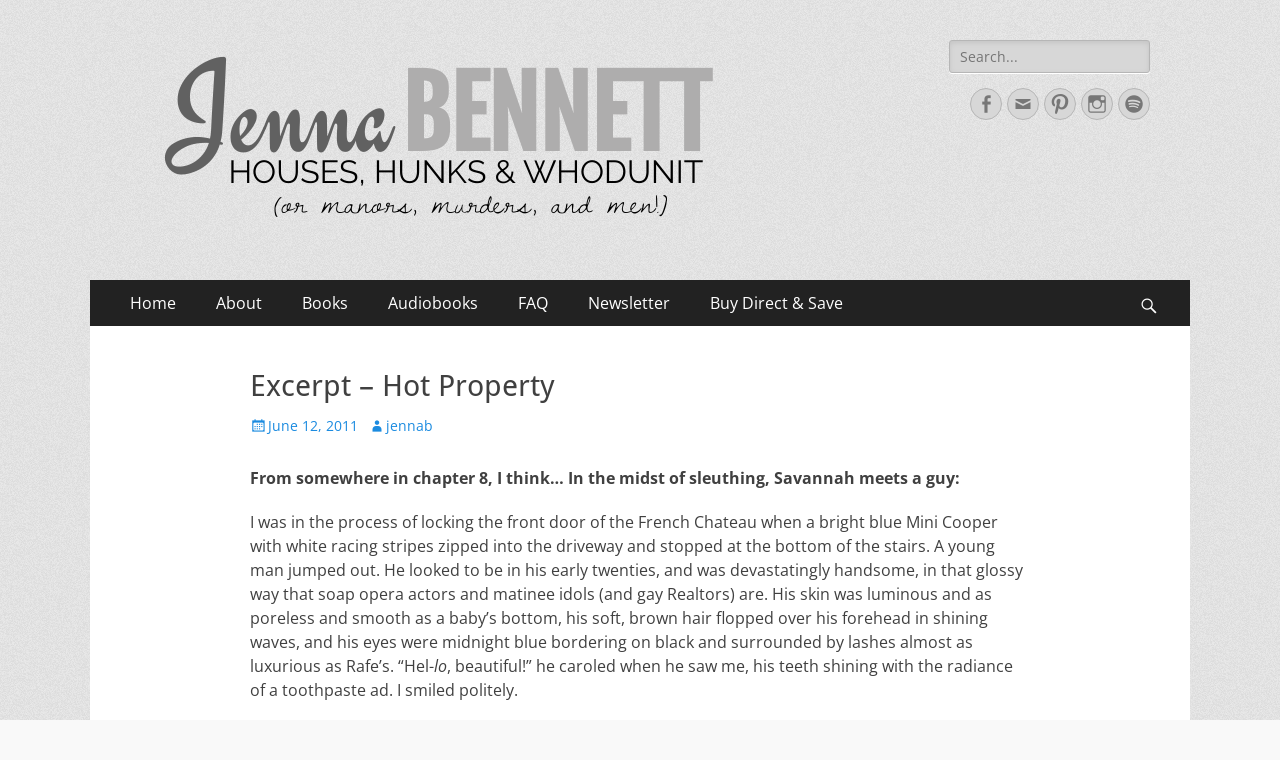

--- FILE ---
content_type: text/html; charset=UTF-8
request_url: http://jennabennett.com/excerpt-hot-property/
body_size: 11728
content:
        <!DOCTYPE html>
        <html lang="en-US">
        
<head>
		<meta charset="UTF-8">
		<meta name="viewport" content="width=device-width, initial-scale=1, minimum-scale=1">
		<link rel="profile" href="http://gmpg.org/xfn/11">
		<title>Excerpt &#8211; Hot Property &#8211; New York Times bestselling author Jenna Bennett</title>
<meta name='robots' content='max-image-preview:large' />
<link rel='dns-prefetch' href='//s.w.org' />
<link rel="alternate" type="application/rss+xml" title="New York Times bestselling author Jenna Bennett &raquo; Feed" href="http://jennabennett.com/feed/" />
<link rel="alternate" type="application/rss+xml" title="New York Times bestselling author Jenna Bennett &raquo; Comments Feed" href="http://jennabennett.com/comments/feed/" />
<script type="text/javascript">
window._wpemojiSettings = {"baseUrl":"https:\/\/s.w.org\/images\/core\/emoji\/14.0.0\/72x72\/","ext":".png","svgUrl":"https:\/\/s.w.org\/images\/core\/emoji\/14.0.0\/svg\/","svgExt":".svg","source":{"concatemoji":"http:\/\/jennabennett.com\/wp-includes\/js\/wp-emoji-release.min.js?ver=6.0.11"}};
/*! This file is auto-generated */
!function(e,a,t){var n,r,o,i=a.createElement("canvas"),p=i.getContext&&i.getContext("2d");function s(e,t){var a=String.fromCharCode,e=(p.clearRect(0,0,i.width,i.height),p.fillText(a.apply(this,e),0,0),i.toDataURL());return p.clearRect(0,0,i.width,i.height),p.fillText(a.apply(this,t),0,0),e===i.toDataURL()}function c(e){var t=a.createElement("script");t.src=e,t.defer=t.type="text/javascript",a.getElementsByTagName("head")[0].appendChild(t)}for(o=Array("flag","emoji"),t.supports={everything:!0,everythingExceptFlag:!0},r=0;r<o.length;r++)t.supports[o[r]]=function(e){if(!p||!p.fillText)return!1;switch(p.textBaseline="top",p.font="600 32px Arial",e){case"flag":return s([127987,65039,8205,9895,65039],[127987,65039,8203,9895,65039])?!1:!s([55356,56826,55356,56819],[55356,56826,8203,55356,56819])&&!s([55356,57332,56128,56423,56128,56418,56128,56421,56128,56430,56128,56423,56128,56447],[55356,57332,8203,56128,56423,8203,56128,56418,8203,56128,56421,8203,56128,56430,8203,56128,56423,8203,56128,56447]);case"emoji":return!s([129777,127995,8205,129778,127999],[129777,127995,8203,129778,127999])}return!1}(o[r]),t.supports.everything=t.supports.everything&&t.supports[o[r]],"flag"!==o[r]&&(t.supports.everythingExceptFlag=t.supports.everythingExceptFlag&&t.supports[o[r]]);t.supports.everythingExceptFlag=t.supports.everythingExceptFlag&&!t.supports.flag,t.DOMReady=!1,t.readyCallback=function(){t.DOMReady=!0},t.supports.everything||(n=function(){t.readyCallback()},a.addEventListener?(a.addEventListener("DOMContentLoaded",n,!1),e.addEventListener("load",n,!1)):(e.attachEvent("onload",n),a.attachEvent("onreadystatechange",function(){"complete"===a.readyState&&t.readyCallback()})),(e=t.source||{}).concatemoji?c(e.concatemoji):e.wpemoji&&e.twemoji&&(c(e.twemoji),c(e.wpemoji)))}(window,document,window._wpemojiSettings);
</script>
<style type="text/css">
img.wp-smiley,
img.emoji {
	display: inline !important;
	border: none !important;
	box-shadow: none !important;
	height: 1em !important;
	width: 1em !important;
	margin: 0 0.07em !important;
	vertical-align: -0.1em !important;
	background: none !important;
	padding: 0 !important;
}
</style>
	<link rel='stylesheet' id='wp-block-library-css'  href='http://jennabennett.com/wp-includes/css/dist/block-library/style.min.css?ver=6.0.11' type='text/css' media='all' />
<style id='wp-block-library-theme-inline-css' type='text/css'>
.wp-block-audio figcaption{color:#555;font-size:13px;text-align:center}.is-dark-theme .wp-block-audio figcaption{color:hsla(0,0%,100%,.65)}.wp-block-code{border:1px solid #ccc;border-radius:4px;font-family:Menlo,Consolas,monaco,monospace;padding:.8em 1em}.wp-block-embed figcaption{color:#555;font-size:13px;text-align:center}.is-dark-theme .wp-block-embed figcaption{color:hsla(0,0%,100%,.65)}.blocks-gallery-caption{color:#555;font-size:13px;text-align:center}.is-dark-theme .blocks-gallery-caption{color:hsla(0,0%,100%,.65)}.wp-block-image figcaption{color:#555;font-size:13px;text-align:center}.is-dark-theme .wp-block-image figcaption{color:hsla(0,0%,100%,.65)}.wp-block-pullquote{border-top:4px solid;border-bottom:4px solid;margin-bottom:1.75em;color:currentColor}.wp-block-pullquote__citation,.wp-block-pullquote cite,.wp-block-pullquote footer{color:currentColor;text-transform:uppercase;font-size:.8125em;font-style:normal}.wp-block-quote{border-left:.25em solid;margin:0 0 1.75em;padding-left:1em}.wp-block-quote cite,.wp-block-quote footer{color:currentColor;font-size:.8125em;position:relative;font-style:normal}.wp-block-quote.has-text-align-right{border-left:none;border-right:.25em solid;padding-left:0;padding-right:1em}.wp-block-quote.has-text-align-center{border:none;padding-left:0}.wp-block-quote.is-large,.wp-block-quote.is-style-large,.wp-block-quote.is-style-plain{border:none}.wp-block-search .wp-block-search__label{font-weight:700}:where(.wp-block-group.has-background){padding:1.25em 2.375em}.wp-block-separator.has-css-opacity{opacity:.4}.wp-block-separator{border:none;border-bottom:2px solid;margin-left:auto;margin-right:auto}.wp-block-separator.has-alpha-channel-opacity{opacity:1}.wp-block-separator:not(.is-style-wide):not(.is-style-dots){width:100px}.wp-block-separator.has-background:not(.is-style-dots){border-bottom:none;height:1px}.wp-block-separator.has-background:not(.is-style-wide):not(.is-style-dots){height:2px}.wp-block-table thead{border-bottom:3px solid}.wp-block-table tfoot{border-top:3px solid}.wp-block-table td,.wp-block-table th{padding:.5em;border:1px solid;word-break:normal}.wp-block-table figcaption{color:#555;font-size:13px;text-align:center}.is-dark-theme .wp-block-table figcaption{color:hsla(0,0%,100%,.65)}.wp-block-video figcaption{color:#555;font-size:13px;text-align:center}.is-dark-theme .wp-block-video figcaption{color:hsla(0,0%,100%,.65)}.wp-block-template-part.has-background{padding:1.25em 2.375em;margin-top:0;margin-bottom:0}
</style>
<style id='global-styles-inline-css' type='text/css'>
body{--wp--preset--color--black: #000000;--wp--preset--color--cyan-bluish-gray: #abb8c3;--wp--preset--color--white: #ffffff;--wp--preset--color--pale-pink: #f78da7;--wp--preset--color--vivid-red: #cf2e2e;--wp--preset--color--luminous-vivid-orange: #ff6900;--wp--preset--color--luminous-vivid-amber: #fcb900;--wp--preset--color--light-green-cyan: #7bdcb5;--wp--preset--color--vivid-green-cyan: #00d084;--wp--preset--color--pale-cyan-blue: #8ed1fc;--wp--preset--color--vivid-cyan-blue: #0693e3;--wp--preset--color--vivid-purple: #9b51e0;--wp--preset--color--dark-gray: #404040;--wp--preset--color--gray: #eeeeee;--wp--preset--color--light-gray: #f9f9f9;--wp--preset--color--yellow: #e5ae4a;--wp--preset--color--blue: #1b8be0;--wp--preset--color--tahiti-gold: #e4741f;--wp--preset--gradient--vivid-cyan-blue-to-vivid-purple: linear-gradient(135deg,rgba(6,147,227,1) 0%,rgb(155,81,224) 100%);--wp--preset--gradient--light-green-cyan-to-vivid-green-cyan: linear-gradient(135deg,rgb(122,220,180) 0%,rgb(0,208,130) 100%);--wp--preset--gradient--luminous-vivid-amber-to-luminous-vivid-orange: linear-gradient(135deg,rgba(252,185,0,1) 0%,rgba(255,105,0,1) 100%);--wp--preset--gradient--luminous-vivid-orange-to-vivid-red: linear-gradient(135deg,rgba(255,105,0,1) 0%,rgb(207,46,46) 100%);--wp--preset--gradient--very-light-gray-to-cyan-bluish-gray: linear-gradient(135deg,rgb(238,238,238) 0%,rgb(169,184,195) 100%);--wp--preset--gradient--cool-to-warm-spectrum: linear-gradient(135deg,rgb(74,234,220) 0%,rgb(151,120,209) 20%,rgb(207,42,186) 40%,rgb(238,44,130) 60%,rgb(251,105,98) 80%,rgb(254,248,76) 100%);--wp--preset--gradient--blush-light-purple: linear-gradient(135deg,rgb(255,206,236) 0%,rgb(152,150,240) 100%);--wp--preset--gradient--blush-bordeaux: linear-gradient(135deg,rgb(254,205,165) 0%,rgb(254,45,45) 50%,rgb(107,0,62) 100%);--wp--preset--gradient--luminous-dusk: linear-gradient(135deg,rgb(255,203,112) 0%,rgb(199,81,192) 50%,rgb(65,88,208) 100%);--wp--preset--gradient--pale-ocean: linear-gradient(135deg,rgb(255,245,203) 0%,rgb(182,227,212) 50%,rgb(51,167,181) 100%);--wp--preset--gradient--electric-grass: linear-gradient(135deg,rgb(202,248,128) 0%,rgb(113,206,126) 100%);--wp--preset--gradient--midnight: linear-gradient(135deg,rgb(2,3,129) 0%,rgb(40,116,252) 100%);--wp--preset--duotone--dark-grayscale: url('#wp-duotone-dark-grayscale');--wp--preset--duotone--grayscale: url('#wp-duotone-grayscale');--wp--preset--duotone--purple-yellow: url('#wp-duotone-purple-yellow');--wp--preset--duotone--blue-red: url('#wp-duotone-blue-red');--wp--preset--duotone--midnight: url('#wp-duotone-midnight');--wp--preset--duotone--magenta-yellow: url('#wp-duotone-magenta-yellow');--wp--preset--duotone--purple-green: url('#wp-duotone-purple-green');--wp--preset--duotone--blue-orange: url('#wp-duotone-blue-orange');--wp--preset--font-size--small: 14px;--wp--preset--font-size--medium: 20px;--wp--preset--font-size--large: 26px;--wp--preset--font-size--x-large: 42px;--wp--preset--font-size--extra-small: 13px;--wp--preset--font-size--normal: 16px;--wp--preset--font-size--huge: 32px;}.has-black-color{color: var(--wp--preset--color--black) !important;}.has-cyan-bluish-gray-color{color: var(--wp--preset--color--cyan-bluish-gray) !important;}.has-white-color{color: var(--wp--preset--color--white) !important;}.has-pale-pink-color{color: var(--wp--preset--color--pale-pink) !important;}.has-vivid-red-color{color: var(--wp--preset--color--vivid-red) !important;}.has-luminous-vivid-orange-color{color: var(--wp--preset--color--luminous-vivid-orange) !important;}.has-luminous-vivid-amber-color{color: var(--wp--preset--color--luminous-vivid-amber) !important;}.has-light-green-cyan-color{color: var(--wp--preset--color--light-green-cyan) !important;}.has-vivid-green-cyan-color{color: var(--wp--preset--color--vivid-green-cyan) !important;}.has-pale-cyan-blue-color{color: var(--wp--preset--color--pale-cyan-blue) !important;}.has-vivid-cyan-blue-color{color: var(--wp--preset--color--vivid-cyan-blue) !important;}.has-vivid-purple-color{color: var(--wp--preset--color--vivid-purple) !important;}.has-black-background-color{background-color: var(--wp--preset--color--black) !important;}.has-cyan-bluish-gray-background-color{background-color: var(--wp--preset--color--cyan-bluish-gray) !important;}.has-white-background-color{background-color: var(--wp--preset--color--white) !important;}.has-pale-pink-background-color{background-color: var(--wp--preset--color--pale-pink) !important;}.has-vivid-red-background-color{background-color: var(--wp--preset--color--vivid-red) !important;}.has-luminous-vivid-orange-background-color{background-color: var(--wp--preset--color--luminous-vivid-orange) !important;}.has-luminous-vivid-amber-background-color{background-color: var(--wp--preset--color--luminous-vivid-amber) !important;}.has-light-green-cyan-background-color{background-color: var(--wp--preset--color--light-green-cyan) !important;}.has-vivid-green-cyan-background-color{background-color: var(--wp--preset--color--vivid-green-cyan) !important;}.has-pale-cyan-blue-background-color{background-color: var(--wp--preset--color--pale-cyan-blue) !important;}.has-vivid-cyan-blue-background-color{background-color: var(--wp--preset--color--vivid-cyan-blue) !important;}.has-vivid-purple-background-color{background-color: var(--wp--preset--color--vivid-purple) !important;}.has-black-border-color{border-color: var(--wp--preset--color--black) !important;}.has-cyan-bluish-gray-border-color{border-color: var(--wp--preset--color--cyan-bluish-gray) !important;}.has-white-border-color{border-color: var(--wp--preset--color--white) !important;}.has-pale-pink-border-color{border-color: var(--wp--preset--color--pale-pink) !important;}.has-vivid-red-border-color{border-color: var(--wp--preset--color--vivid-red) !important;}.has-luminous-vivid-orange-border-color{border-color: var(--wp--preset--color--luminous-vivid-orange) !important;}.has-luminous-vivid-amber-border-color{border-color: var(--wp--preset--color--luminous-vivid-amber) !important;}.has-light-green-cyan-border-color{border-color: var(--wp--preset--color--light-green-cyan) !important;}.has-vivid-green-cyan-border-color{border-color: var(--wp--preset--color--vivid-green-cyan) !important;}.has-pale-cyan-blue-border-color{border-color: var(--wp--preset--color--pale-cyan-blue) !important;}.has-vivid-cyan-blue-border-color{border-color: var(--wp--preset--color--vivid-cyan-blue) !important;}.has-vivid-purple-border-color{border-color: var(--wp--preset--color--vivid-purple) !important;}.has-vivid-cyan-blue-to-vivid-purple-gradient-background{background: var(--wp--preset--gradient--vivid-cyan-blue-to-vivid-purple) !important;}.has-light-green-cyan-to-vivid-green-cyan-gradient-background{background: var(--wp--preset--gradient--light-green-cyan-to-vivid-green-cyan) !important;}.has-luminous-vivid-amber-to-luminous-vivid-orange-gradient-background{background: var(--wp--preset--gradient--luminous-vivid-amber-to-luminous-vivid-orange) !important;}.has-luminous-vivid-orange-to-vivid-red-gradient-background{background: var(--wp--preset--gradient--luminous-vivid-orange-to-vivid-red) !important;}.has-very-light-gray-to-cyan-bluish-gray-gradient-background{background: var(--wp--preset--gradient--very-light-gray-to-cyan-bluish-gray) !important;}.has-cool-to-warm-spectrum-gradient-background{background: var(--wp--preset--gradient--cool-to-warm-spectrum) !important;}.has-blush-light-purple-gradient-background{background: var(--wp--preset--gradient--blush-light-purple) !important;}.has-blush-bordeaux-gradient-background{background: var(--wp--preset--gradient--blush-bordeaux) !important;}.has-luminous-dusk-gradient-background{background: var(--wp--preset--gradient--luminous-dusk) !important;}.has-pale-ocean-gradient-background{background: var(--wp--preset--gradient--pale-ocean) !important;}.has-electric-grass-gradient-background{background: var(--wp--preset--gradient--electric-grass) !important;}.has-midnight-gradient-background{background: var(--wp--preset--gradient--midnight) !important;}.has-small-font-size{font-size: var(--wp--preset--font-size--small) !important;}.has-medium-font-size{font-size: var(--wp--preset--font-size--medium) !important;}.has-large-font-size{font-size: var(--wp--preset--font-size--large) !important;}.has-x-large-font-size{font-size: var(--wp--preset--font-size--x-large) !important;}
</style>
<link rel='stylesheet' id='catchresponsive-fonts-css'  href='http://jennabennett.com/wp-content/fonts/2a2ece4cae46d245d562e5126b54ab31.css' type='text/css' media='all' />
<link rel='stylesheet' id='catchresponsive-style-css'  href='http://jennabennett.com/wp-content/themes/catch-responsive/style.css?ver=20240122-203608' type='text/css' media='all' />
<link rel='stylesheet' id='catchresponsive-block-style-css'  href='http://jennabennett.com/wp-content/themes/catch-responsive/css/blocks.css?ver=2.8.7' type='text/css' media='all' />
<link rel='stylesheet' id='genericons-css'  href='http://jennabennett.com/wp-content/themes/catch-responsive/css/genericons/genericons.css?ver=3.4.1' type='text/css' media='all' />
<link rel='stylesheet' id='jquery-sidr-css'  href='http://jennabennett.com/wp-content/themes/catch-responsive/css/jquery.sidr.light.min.css?ver=2.1.0' type='text/css' media='all' />
<!--[if lt IE 9]>
<script type='text/javascript' src='http://jennabennett.com/wp-content/themes/catch-responsive/js/html5.min.js?ver=3.7.3' id='catchresponsive-html5-js'></script>
<![endif]-->
<script type='text/javascript' src='http://jennabennett.com/wp-includes/js/jquery/jquery.min.js?ver=3.6.0' id='jquery-core-js'></script>
<script type='text/javascript' src='http://jennabennett.com/wp-includes/js/jquery/jquery-migrate.min.js?ver=3.3.2' id='jquery-migrate-js'></script>
<script type='text/javascript' src='http://jennabennett.com/wp-content/themes/catch-responsive/js/jquery.sidr.min.js?ver=2.2.1.1' id='jquery-sidr-js'></script>
<script type='text/javascript' src='http://jennabennett.com/wp-content/themes/catch-responsive/js/catchresponsive-custom-scripts.min.js' id='catchresponsive-custom-scripts-js'></script>
<link rel="https://api.w.org/" href="http://jennabennett.com/wp-json/" /><link rel="alternate" type="application/json" href="http://jennabennett.com/wp-json/wp/v2/posts/540" /><link rel="EditURI" type="application/rsd+xml" title="RSD" href="http://jennabennett.com/xmlrpc.php?rsd" />
<link rel="wlwmanifest" type="application/wlwmanifest+xml" href="http://jennabennett.com/wp-includes/wlwmanifest.xml" /> 
<meta name="generator" content="WordPress 6.0.11" />
<link rel="canonical" href="http://jennabennett.com/excerpt-hot-property/" />
<link rel='shortlink' href='http://jennabennett.com/?p=540' />
<link rel="alternate" type="application/json+oembed" href="http://jennabennett.com/wp-json/oembed/1.0/embed?url=http%3A%2F%2Fjennabennett.com%2Fexcerpt-hot-property%2F" />
<link rel="alternate" type="text/xml+oembed" href="http://jennabennett.com/wp-json/oembed/1.0/embed?url=http%3A%2F%2Fjennabennett.com%2Fexcerpt-hot-property%2F&#038;format=xml" />
<script>
  (function(w, d, t, h, s, n) {
    w.FlodeskObject = n;
    var fn = function() {
      (w[n].q = w[n].q || []).push(arguments);
    };
    w[n] = w[n] || fn;
    var f = d.getElementsByTagName(t)[0];
    var v = '?v=' + Math.floor(new Date().getTime() / (120 * 1000)) * 60;
    var sm = d.createElement(t);
    sm.async = true;
    sm.type = 'module';
    sm.src = h + s + '.mjs' + v;
    f.parentNode.insertBefore(sm, f);
    var sn = d.createElement(t);
    sn.async = true;
    sn.noModule = true;
    sn.src = h + s + '.js' + v;
    f.parentNode.insertBefore(sn, f);
  })(window, document, 'script', 'https://assets.flodesk.com', '/universal', 'fd');
</script>
<script>
  window.fd('form', {
    formId: '61e9e75c60ada4164ea6e9c8'
  });
</script>
<script>
  (function(w, d, t, h, s, n) {
    w.FlodeskObject = n;
    var fn = function() {
      (w[n].q = w[n].q || []).push(arguments);
    };
    w[n] = w[n] || fn;
    var f = d.getElementsByTagName(t)[0];
    var v = '?v=' + Math.floor(new Date().getTime() / (120 * 1000)) * 60;
    var sm = d.createElement(t);
    sm.async = true;
    sm.type = 'module';
    sm.src = h + s + '.mjs' + v;
    f.parentNode.insertBefore(sm, f);
    var sn = d.createElement(t);
    sn.async = true;
    sn.noModule = true;
    sn.src = h + s + '.js' + v;
    f.parentNode.insertBefore(sn, f);
  })(window, document, 'script', 'https://assets.flodesk.com', '/universal', 'fd');
</script>
<!--BEGIN: TRACKING CODE MANAGER (v2.0.16) BY INTELLYWP.COM IN HEAD//-->
<!-- Facebook Pixel Code -->
<script>
  !function(f,b,e,v,n,t,s)
  {if(f.fbq)return;n=f.fbq=function(){n.callMethod?
  n.callMethod.apply(n,arguments):n.queue.push(arguments)};
  if(!f._fbq)f._fbq=n;n.push=n;n.loaded=!0;n.version='2.0';
  n.queue=[];t=b.createElement(e);t.async=!0;
  t.src=v;s=b.getElementsByTagName(e)[0];
  s.parentNode.insertBefore(t,s)}(window, document,'script',
  'https://connect.facebook.net/en_US/fbevents.js');
  fbq('init', '1988062604751707');
  fbq('track', 'PageView');
</script>
<noscript><img height="1" width="1" src="https://www.facebook.com/tr?id=1988062604751707&ev=PageView&noscript=1" /></noscript>
<!-- End Facebook Pixel Code -->
<!--END: https://wordpress.org/plugins/tracking-code-manager IN HEAD//-->	<style type="text/css">
		</style>
	<style type="text/css" id="custom-background-css">
body.custom-background { background-color: #f9f9f9; background-image: url("http://jennabennett.com/wp-content/themes/catch-responsive/images/body-bg.jpg"); background-position: left top; background-size: auto; background-repeat: repeat; background-attachment: scroll; }
</style>
	<link rel="icon" href="http://jennabennett.com/wp-content/uploads/2024/02/BookBrushImage-2024-1-7-17-1931-40x40.jpg" sizes="32x32" />
<link rel="icon" href="http://jennabennett.com/wp-content/uploads/2024/02/BookBrushImage-2024-1-7-17-1931-200x200.jpg" sizes="192x192" />
<link rel="apple-touch-icon" href="http://jennabennett.com/wp-content/uploads/2024/02/BookBrushImage-2024-1-7-17-1931-200x200.jpg" />
<meta name="msapplication-TileImage" content="http://jennabennett.com/wp-content/uploads/2024/02/BookBrushImage-2024-1-7-17-1931-300x300.jpg" />
<!-- New York Times bestselling author Jenna Bennett inline CSS Styles -->
<style type="text/css" media="screen">
.site-title a, .site-description { position: absolute !important; clip: rect(1px 1px 1px 1px); clip: rect(1px, 1px, 1px, 1px); }
</style>
</head>

<body class="post-template-default single single-post postid-540 single-format-standard custom-background wp-custom-logo wp-embed-responsive no-sidebar content-width excerpt-image-left mobile-menu-one">

<svg xmlns="http://www.w3.org/2000/svg" viewBox="0 0 0 0" width="0" height="0" focusable="false" role="none" style="visibility: hidden; position: absolute; left: -9999px; overflow: hidden;" ><defs><filter id="wp-duotone-dark-grayscale"><feColorMatrix color-interpolation-filters="sRGB" type="matrix" values=" .299 .587 .114 0 0 .299 .587 .114 0 0 .299 .587 .114 0 0 .299 .587 .114 0 0 " /><feComponentTransfer color-interpolation-filters="sRGB" ><feFuncR type="table" tableValues="0 0.498039215686" /><feFuncG type="table" tableValues="0 0.498039215686" /><feFuncB type="table" tableValues="0 0.498039215686" /><feFuncA type="table" tableValues="1 1" /></feComponentTransfer><feComposite in2="SourceGraphic" operator="in" /></filter></defs></svg><svg xmlns="http://www.w3.org/2000/svg" viewBox="0 0 0 0" width="0" height="0" focusable="false" role="none" style="visibility: hidden; position: absolute; left: -9999px; overflow: hidden;" ><defs><filter id="wp-duotone-grayscale"><feColorMatrix color-interpolation-filters="sRGB" type="matrix" values=" .299 .587 .114 0 0 .299 .587 .114 0 0 .299 .587 .114 0 0 .299 .587 .114 0 0 " /><feComponentTransfer color-interpolation-filters="sRGB" ><feFuncR type="table" tableValues="0 1" /><feFuncG type="table" tableValues="0 1" /><feFuncB type="table" tableValues="0 1" /><feFuncA type="table" tableValues="1 1" /></feComponentTransfer><feComposite in2="SourceGraphic" operator="in" /></filter></defs></svg><svg xmlns="http://www.w3.org/2000/svg" viewBox="0 0 0 0" width="0" height="0" focusable="false" role="none" style="visibility: hidden; position: absolute; left: -9999px; overflow: hidden;" ><defs><filter id="wp-duotone-purple-yellow"><feColorMatrix color-interpolation-filters="sRGB" type="matrix" values=" .299 .587 .114 0 0 .299 .587 .114 0 0 .299 .587 .114 0 0 .299 .587 .114 0 0 " /><feComponentTransfer color-interpolation-filters="sRGB" ><feFuncR type="table" tableValues="0.549019607843 0.988235294118" /><feFuncG type="table" tableValues="0 1" /><feFuncB type="table" tableValues="0.717647058824 0.254901960784" /><feFuncA type="table" tableValues="1 1" /></feComponentTransfer><feComposite in2="SourceGraphic" operator="in" /></filter></defs></svg><svg xmlns="http://www.w3.org/2000/svg" viewBox="0 0 0 0" width="0" height="0" focusable="false" role="none" style="visibility: hidden; position: absolute; left: -9999px; overflow: hidden;" ><defs><filter id="wp-duotone-blue-red"><feColorMatrix color-interpolation-filters="sRGB" type="matrix" values=" .299 .587 .114 0 0 .299 .587 .114 0 0 .299 .587 .114 0 0 .299 .587 .114 0 0 " /><feComponentTransfer color-interpolation-filters="sRGB" ><feFuncR type="table" tableValues="0 1" /><feFuncG type="table" tableValues="0 0.278431372549" /><feFuncB type="table" tableValues="0.592156862745 0.278431372549" /><feFuncA type="table" tableValues="1 1" /></feComponentTransfer><feComposite in2="SourceGraphic" operator="in" /></filter></defs></svg><svg xmlns="http://www.w3.org/2000/svg" viewBox="0 0 0 0" width="0" height="0" focusable="false" role="none" style="visibility: hidden; position: absolute; left: -9999px; overflow: hidden;" ><defs><filter id="wp-duotone-midnight"><feColorMatrix color-interpolation-filters="sRGB" type="matrix" values=" .299 .587 .114 0 0 .299 .587 .114 0 0 .299 .587 .114 0 0 .299 .587 .114 0 0 " /><feComponentTransfer color-interpolation-filters="sRGB" ><feFuncR type="table" tableValues="0 0" /><feFuncG type="table" tableValues="0 0.647058823529" /><feFuncB type="table" tableValues="0 1" /><feFuncA type="table" tableValues="1 1" /></feComponentTransfer><feComposite in2="SourceGraphic" operator="in" /></filter></defs></svg><svg xmlns="http://www.w3.org/2000/svg" viewBox="0 0 0 0" width="0" height="0" focusable="false" role="none" style="visibility: hidden; position: absolute; left: -9999px; overflow: hidden;" ><defs><filter id="wp-duotone-magenta-yellow"><feColorMatrix color-interpolation-filters="sRGB" type="matrix" values=" .299 .587 .114 0 0 .299 .587 .114 0 0 .299 .587 .114 0 0 .299 .587 .114 0 0 " /><feComponentTransfer color-interpolation-filters="sRGB" ><feFuncR type="table" tableValues="0.780392156863 1" /><feFuncG type="table" tableValues="0 0.949019607843" /><feFuncB type="table" tableValues="0.352941176471 0.470588235294" /><feFuncA type="table" tableValues="1 1" /></feComponentTransfer><feComposite in2="SourceGraphic" operator="in" /></filter></defs></svg><svg xmlns="http://www.w3.org/2000/svg" viewBox="0 0 0 0" width="0" height="0" focusable="false" role="none" style="visibility: hidden; position: absolute; left: -9999px; overflow: hidden;" ><defs><filter id="wp-duotone-purple-green"><feColorMatrix color-interpolation-filters="sRGB" type="matrix" values=" .299 .587 .114 0 0 .299 .587 .114 0 0 .299 .587 .114 0 0 .299 .587 .114 0 0 " /><feComponentTransfer color-interpolation-filters="sRGB" ><feFuncR type="table" tableValues="0.650980392157 0.403921568627" /><feFuncG type="table" tableValues="0 1" /><feFuncB type="table" tableValues="0.447058823529 0.4" /><feFuncA type="table" tableValues="1 1" /></feComponentTransfer><feComposite in2="SourceGraphic" operator="in" /></filter></defs></svg><svg xmlns="http://www.w3.org/2000/svg" viewBox="0 0 0 0" width="0" height="0" focusable="false" role="none" style="visibility: hidden; position: absolute; left: -9999px; overflow: hidden;" ><defs><filter id="wp-duotone-blue-orange"><feColorMatrix color-interpolation-filters="sRGB" type="matrix" values=" .299 .587 .114 0 0 .299 .587 .114 0 0 .299 .587 .114 0 0 .299 .587 .114 0 0 " /><feComponentTransfer color-interpolation-filters="sRGB" ><feFuncR type="table" tableValues="0.0980392156863 1" /><feFuncG type="table" tableValues="0 0.662745098039" /><feFuncB type="table" tableValues="0.847058823529 0.419607843137" /><feFuncA type="table" tableValues="1 1" /></feComponentTransfer><feComposite in2="SourceGraphic" operator="in" /></filter></defs></svg>
		<div id="page" class="hfeed site">
				<header id="masthead" role="banner">
    		<div class="wrapper">
		
    <div id="mobile-header-left-menu" class="mobile-menu-anchor primary-menu">
        <a href="#mobile-header-left-nav" id="header-left-menu" class="genericon genericon-menu">
            <span class="mobile-menu-text">Menu</span>
        </a>
    </div><!-- #mobile-header-menu -->
    <div id="site-branding" class="logo-right"><div id="site-header"><p class="site-title"><a href="http://jennabennett.com/" rel="home">New York Times bestselling author Jenna Bennett</a></p><p class="site-description">Magpie Ink</p></div><!-- #site-header -->
				<div id="site-logo"><a href="http://jennabennett.com/" class="custom-logo-link" rel="home"><img width="600" height="200" src="http://jennabennett.com/wp-content/uploads/2024/10/BookBrushImage-2024-10-5-17-336.png" class="custom-logo" alt="New York Times bestselling author Jenna Bennett" srcset="http://jennabennett.com/wp-content/uploads/2024/10/BookBrushImage-2024-10-5-17-336.png 600w, http://jennabennett.com/wp-content/uploads/2024/10/BookBrushImage-2024-10-5-17-336-300x100.png 300w" sizes="(max-width: 600px) 100vw, 600px" /></a></div><!-- #site-logo --></div><!-- #site-branding-->	<aside class="sidebar sidebar-header-right widget-area">
		<section class="widget widget_search" id="header-right-search">
			<div class="widget-wrap">
				
<form role="search" method="get" class="search-form" action="http://jennabennett.com/">
	<label>
		<span class="screen-reader-text">Search for:</span>
		<input type="search" class="search-field" placeholder="Search..." value="" name="s" title="Search for:">
	</label>
	<input type="submit" class="search-submit" value="Search">
</form>
			</div>
		</section>
					<section class="widget widget_catchresponsive_social_icons" id="header-right-social-icons">
				<div class="widget-wrap">
					<a class="genericon_parent genericon genericon-facebook-alt" target="_blank" title="Facebook" href="https://www.facebook.com/Jenna-Bennett-Jennie-Bentley-192400104127600/"><span class="screen-reader-text">Facebook</span> </a><a class="genericon_parent genericon genericon-mail" target="_blank" title="Email" href="mailto:&#106;e&#110;&#110;&#105;e&#64;&#106;ennie&#98;&#101;&#110;t&#108;e&#121;.&#99;om"><span class="screen-reader-text">Email</span> </a><a class="genericon_parent genericon genericon-pinterest" target="_blank" title="Pinterest" href="https://www.pinterest.com/bennettjenna/"><span class="screen-reader-text">Pinterest</span> </a><a class="genericon_parent genericon genericon-instagram" target="_blank" title="Instagram" href="https://www.instagram.com/jennabennett5155/"><span class="screen-reader-text">Instagram</span> </a><a class="genericon_parent genericon genericon-spotify" target="_blank" title="Spotify" href="https://open.spotify.com/show/3JD16FMEid9n44N6ebXBpA"><span class="screen-reader-text">Spotify</span> </a>				</div><!-- .widget-wrap -->
			</section><!-- #header-right-social-icons -->
			</aside><!-- .sidebar .header-sidebar .widget-area -->
			</div><!-- .wrapper -->
		</header><!-- #masthead -->
			<nav class="site-navigation nav-primary search-enabled" role="navigation">
        <div class="wrapper">
            <h2 class="screen-reader-text">Primary Menu</h2>
            <div class="screen-reader-text skip-link"><a href="#content" title="Skip to content">Skip to content</a></div>
            <ul id="menu-primary-nav" class="menu catchresponsive-nav-menu"><li id="menu-item-2574" class="menu-item menu-item-type-post_type menu-item-object-page menu-item-home menu-item-2574"><a href="http://jennabennett.com/">Home</a></li>
<li id="menu-item-415" class="menu-item menu-item-type-post_type menu-item-object-page menu-item-415"><a href="http://jennabennett.com/about/">About</a></li>
<li id="menu-item-293" class="menu-item menu-item-type-post_type menu-item-object-page menu-item-has-children menu-item-293"><a href="http://jennabennett.com/mybooks/">Books</a>
<ul class="sub-menu">
	<li id="menu-item-3532" class="menu-item menu-item-type-post_type menu-item-object-page menu-item-3532"><a href="http://jennabennett.com/pippa-darling-mysteries/">Pippa Darling Mysteries</a></li>
	<li id="menu-item-389" class="menu-item menu-item-type-post_type menu-item-object-page menu-item-389"><a href="http://jennabennett.com/savannah-martin-mysteries/">Savannah Martin Mysteries</a></li>
	<li id="menu-item-390" class="menu-item menu-item-type-post_type menu-item-object-page menu-item-390"><a href="http://jennabennett.com/diy-series-3/">Do-It-Yourself Mystery Series</a></li>
	<li id="menu-item-2990" class="menu-item menu-item-type-post_type menu-item-object-page menu-item-2990"><a href="http://jennabennett.com/fidelity-investigations/">Fidelity Investigations</a></li>
	<li id="menu-item-1018" class="menu-item menu-item-type-post_type menu-item-object-page menu-item-1018"><a href="http://jennabennett.com/sex-on-the-beach-new-adult-trilogy/">Sex on the Beach</a></li>
	<li id="menu-item-393" class="menu-item menu-item-type-post_type menu-item-object-page menu-item-393"><a href="http://jennabennett.com/soldiers-of-fortune-series/">Soldiers Of Fortune Science Fiction Series</a></li>
	<li id="menu-item-391" class="menu-item menu-item-type-post_type menu-item-object-page menu-item-391"><a href="http://jennabennett.com/island-getaway/">FBI Art Crime Team Romantic Suspense</a></li>
	<li id="menu-item-1161" class="menu-item menu-item-type-post_type menu-item-object-page menu-item-1161"><a href="http://jennabennett.com/friends-with-benefits/">Friends with Benefits</a></li>
	<li id="menu-item-825" class="menu-item menu-item-type-post_type menu-item-object-page menu-item-825"><a href="http://jennabennett.com/tall-dark-and-divine/">Tall, Dark and Divine</a></li>
	<li id="menu-item-824" class="menu-item menu-item-type-post_type menu-item-object-page menu-item-824"><a href="http://jennabennett.com/virginia-creeper/">Virginia Creeper</a></li>
</ul>
</li>
<li id="menu-item-3432" class="menu-item menu-item-type-custom menu-item-object-custom menu-item-3432"><a href="https://jennabennett.myshopify.com/collections/audio-books">Audiobooks</a></li>
<li id="menu-item-888" class="menu-item menu-item-type-post_type menu-item-object-page menu-item-888"><a href="http://jennabennett.com/faq/">FAQ</a></li>
<li id="menu-item-2494" class="menu-item menu-item-type-post_type menu-item-object-page menu-item-2494"><a href="http://jennabennett.com/newsletter/">Newsletter</a></li>
<li id="menu-item-3470" class="menu-item menu-item-type-custom menu-item-object-custom menu-item-3470"><a href="https://jennabennett.myshopify.com/">Buy Direct &#038; Save</a></li>
</ul>                <div id="search-toggle" class="genericon">
                    <a class="screen-reader-text" href="#search-container">Search</a>
                </div>

                <div id="search-container" class="displaynone">
                    
<form role="search" method="get" class="search-form" action="http://jennabennett.com/">
	<label>
		<span class="screen-reader-text">Search for:</span>
		<input type="search" class="search-field" placeholder="Search..." value="" name="s" title="Search for:">
	</label>
	<input type="submit" class="search-submit" value="Search">
</form>
                </div>
    	</div><!-- .wrapper -->
    </nav><!-- .nav-primary -->
    <!-- Disable Header Image -->		<div id="content" class="site-content">
			<div class="wrapper">
	
	<main id="main" class="site-main" role="main">

	
		
<article id="post-540" class="post-540 post type-post status-publish format-standard hentry category-a-cutthroat-business category-bente-gallagher category-hot-property category-jenna-bennett category-jennie-bentley category-mysteries category-savannah-martin category-writer">
	<!-- Page/Post Single Image Disabled or No Image set in Post Thumbnail -->
	<div class="entry-container">
		<header class="entry-header">
			<h1 class="entry-title">Excerpt &#8211; Hot Property</h1>

			<p class="entry-meta"><span class="posted-on"><span class="screen-reader-text">Posted on</span><a href="http://jennabennett.com/excerpt-hot-property/" rel="bookmark"><time class="entry-date published updated" datetime="2011-06-12T11:16:00-05:00">June 12, 2011</time></a></span><span class="byline"><span class="author vcard"><span class="screen-reader-text">Author</span><a class="url fn n" href="http://jennabennett.com/author/jennab/">jennab</a></span></span></p><!-- .entry-meta -->		</header><!-- .entry-header -->

		<div class="entry-content">
			<p><strong>From somewhere in chapter 8, I think&#8230; In the midst of sleuthing, Savannah meets a guy:</strong></p>
<p>I was in the process of locking the front door of the French Chateau when a bright blue Mini Cooper with white racing stripes zipped into the driveway and stopped at the bottom of the stairs. A young man jumped out. He looked to be in his early twenties, and was devastatingly handsome, in that glossy way that soap opera actors and matinee idols (and gay Realtors) are. His skin was luminous and as poreless and smooth as a baby’s bottom, his soft, brown hair flopped over his forehead in shining waves, and his eyes were midnight blue bordering on black and surrounded by lashes almost as luxurious as Rafe’s. “Hel-<em>lo</em>, beautiful!” he caroled when he saw me, his teeth shining with the radiance of a toothpaste ad. I smiled politely.</p>
<p>“Hi.”</p>
<p>He stuck out a hand. “I’m Beau. The house boy.”</p>
<p><a href="http://4.bp.blogspot.com/-6rA1Cy2jscQ/TijK-mtqdOI/AAAAAAAAAMc/tLG52dDU6JM/s1600/ACB2sil.jpg" imageanchor="1"><img border="0" height="200" src="http://4.bp.blogspot.com/-6rA1Cy2jscQ/TijK-mtqdOI/AAAAAAAAAMc/tLG52dDU6JM/s200/ACB2sil.jpg" width="125"></a>“The what?” </p>
<p>“House boy. Here.” He dug into the inside pocket of his leather jacket and pulled out a business card, which he handed to me. I caught quite a load of skin at the same time, because Beau – an awfully appropriate name, and one I doubted was legally his own; it was just too fitting – was bare-chested beneath. His jeans hung low on his hips, exposing a taut, tanned stomach and admirable musculature all the way around.</p>
<p>I looked away, down to the business card, blushing. <em>Way to go, Savannah; ogle the gay guy, why don’t you?</em> </p>
<p><em>Beau Riggins</em>, the card said, <em>House Cleaning</em>, followed by a phone number. <em>Feeling Dirty?</em> the slogan underneath said, <em>Call the House Boy!</em></p>
<p>“I’m sorry,” I apologized, “I’m sure you are who you say you are, but I really can’t let you into the house.”</p>
<p>“That’s OK, gorgeous. I’ve got my own key.” He pulled it out and dangled it in front of my face, something which necessitated another display of skin. “Mr. Givens will be here any minute himself, I’m sure. He always comes home for lunch on Mondays. To watch me work.” He winked. </p>
<p>“I see,” I said. “Um&#8230; not that it’s any of my business, but wouldn’t it be better to wear a uniform of some kind? What if you spill bleach on yourself or something?”</p>
<p>Beau ran a hand down his chest and stomach. It was as manicured as the rest of him. Whatever he was doing to the house, didn’t involve chapping his hands in hot water and ammonia. No calluses on Beau. “This is a bona fide, genuine tan, sweetie. The real thing; I was in Acapulco just two weeks ago, working on it. Bleach won’t take it off. And wearing a shirt would totally ruin everything. Nobody’s gonna pay me $100 an hour to vacuum the floors while I wear clothes.”</p>
<p>“You clean in the nude?” I said. “For $100 an hour?” Truthfully, I wasn’t entirely sure which was more shocking. </p>
<p>“I clean in a pair of Wonderjocks,” Beau corrected, unconcernedly pulling down his zipper to show them to me. They were bright blue, the same color as the car, and fit him like a second skin. The waistband identified them as <em>Property of Australia</em> in bright red and white letters. I stared in horrified fascination, although I still felt like I was missing something. </p>
<p>“I’m sorry. Wonder&#8230; what?”</p>
<p>“Wonderjocks,” Beau repeated, with a fond look down at them. Or himself. “They work the same way as that bra you’re wearing.” He demonstrated on his own well-developed pectorals. “The Wonderjock lifts and separates, too.”</p>
<p>“Lifts and separates what?” I asked. “No, don’t tell me. I don’t want to know.”</p>
<p>Beau grinned. “They’re wonderful, aren’t they? Boosts the appeal of even the smallest guy, and for those of us who are OK on our own, they take us out of the merely average and give us a little something extra. And $100 an hour is my starting price. It goes up from there.”</p>
<p>“Good Lord,” I said reverently, not quite sure whether I was reacting to Beau’s price or the briefs. They were the first pair of men’s undies I had seen since my divorce, and Bradley’s tighty whities sure hadn’t looked like this. </p>
<p>Beau chuckled. “I do just fine, darling. Nashville is full of rich gay men and bored housewives who’ll pay through the nose to watch me swing a feather duster. It’s a dirty job, but someone’s gotta do it.” He winked. </p>
<p>Just at that moment, a dark sedan pulled into the driveway and saved me the trouble of coming up with a response. A well-dressed, older man got out and came up the stairs. “Good afternoon, Beau.”</p>
<p>“Hi, Mr. Givens,” Beau grinned. Mr. Givens, Beau’s employer – and audience for the next hour or two – turned to me. </p>
<p>“Hello.” It was less a greeting than a request for me to explain who I was and what I was doing there, distracting his entertainment.</p>
<p>“Hi,” I said. “I’m Savannah Martin with Walker Lamont Realty. Previewing the house. I was just leaving.”</p>
<p>Mr. Givens nodded, but his gaze had already returned to the beautiful Beau. “Did you lose your key, Beau?”</p>
<p>“Not at all, Mr. Givens,” Beau said, brandishing it. Givens’s eyes glazed over at the display of skin, and Beau’s dimple made a brief appearance. “I was just shooting the breeze with Savannah. But now that you’re here, I guess I should get to work.”</p>
<p>Mr. Givens didn’t answer, just turned toward the front door. It was answer enough. Beau winked at me and followed.</p>
<div align="center"># # #﻿ </div>
<div align="center">  </div>
<div>There you go. The digital version of Hot Property is available from <a href="http://www.amazon.com/Property-Savannah-Martin-Mystery-ebook/dp/B0052OWZLG/ref=sr_1_8?ie=UTF8&#038;qid=1307719377&#038;sr=8-8">Amazon</a>, <a href="http://www.barnesandnoble.com/w/hot-property-jenna-bennett/1031282769?ean=2940012574619&#038;itm=9&#038;usri=hot%2Bproperty">Barnes and Noble</a>, and <a href="http://www.smashwords.com/books/view/62018">Smashwords</a> for $3.99. Enjoy!  </div>
					</div><!-- .entry-content -->

		<footer class="entry-footer">
			<p class="entry-meta"><span class="cat-links"><span class="screen-reader-text">Categories</span><a href="http://jennabennett.com/category/a-cutthroat-business/" rel="category tag">A Cutthroat Business</a>, <a href="http://jennabennett.com/category/bente-gallagher/" rel="category tag">bente gallagher</a>, <a href="http://jennabennett.com/category/hot-property/" rel="category tag">hot property</a>, <a href="http://jennabennett.com/category/jenna-bennett/" rel="category tag">Jenna Bennett</a>, <a href="http://jennabennett.com/category/jennie-bentley/" rel="category tag">Jennie Bentley</a>, <a href="http://jennabennett.com/category/mysteries/" rel="category tag">mysteries</a>, <a href="http://jennabennett.com/category/savannah-martin/" rel="category tag">Savannah Martin</a>, <a href="http://jennabennett.com/category/writer/" rel="category tag">writer</a></span></p><!-- .entry-meta -->		</footer><!-- .entry-footer -->
	</div><!-- .entry-container -->
</article><!-- #post-## -->
		
	<nav class="navigation post-navigation" aria-label="Posts">
		<h2 class="screen-reader-text">Post navigation</h2>
		<div class="nav-links"><div class="nav-previous"><a href="http://jennabennett.com/why-some-men-have-dogs-and-not-wives/" rel="prev"><span class="meta-nav" aria-hidden="true">&larr; Previous</span> <span class="screen-reader-text">Previous post:</span> <span class="post-title">Why Some Men Have Dogs And Not Wives</span></a></div><div class="nav-next"><a href="http://jennabennett.com/since-you-asked/" rel="next"><span class="meta-nav" aria-hidden="true">Next &rarr;</span> <span class="screen-reader-text">Next post:</span> <span class="post-title">Since you asked&#8230;</span></a></div></div>
	</nav>	
	</main><!-- #main -->
	


			</div><!-- .wrapper -->
	    </div><!-- #content -->
		            
	<footer id="colophon" class="site-footer" role="contentinfo">
    
    	<div id="site-generator">
    		<div class="wrapper">
    			<div id="footer-content" class="copyright">Copyright &copy; 2026 <a href="http://jennabennett.com/">New York Times bestselling author Jenna Bennett</a>. All Rights Reserved.  &#124; Catch Responsive&nbsp;by&nbsp;<a target="_blank" href="https://catchthemes.com/">Catch Themes</a></div>
			</div><!-- .wrapper -->
		</div><!-- #site-generator -->	</footer><!-- #colophon -->
			</div><!-- #page -->
		
<a href="#masthead" id="scrollup" class="genericon"><span class="screen-reader-text">Scroll Up</span></a><nav id="mobile-header-left-nav" class="mobile-menu" role="navigation"><ul id="header-left-nav" class="menu"><li class="menu-item menu-item-type-post_type menu-item-object-page menu-item-home menu-item-2574"><a href="http://jennabennett.com/">Home</a></li>
<li class="menu-item menu-item-type-post_type menu-item-object-page menu-item-415"><a href="http://jennabennett.com/about/">About</a></li>
<li class="menu-item menu-item-type-post_type menu-item-object-page menu-item-has-children menu-item-293"><a href="http://jennabennett.com/mybooks/">Books</a>
<ul class="sub-menu">
	<li class="menu-item menu-item-type-post_type menu-item-object-page menu-item-3532"><a href="http://jennabennett.com/pippa-darling-mysteries/">Pippa Darling Mysteries</a></li>
	<li class="menu-item menu-item-type-post_type menu-item-object-page menu-item-389"><a href="http://jennabennett.com/savannah-martin-mysteries/">Savannah Martin Mysteries</a></li>
	<li class="menu-item menu-item-type-post_type menu-item-object-page menu-item-390"><a href="http://jennabennett.com/diy-series-3/">Do-It-Yourself Mystery Series</a></li>
	<li class="menu-item menu-item-type-post_type menu-item-object-page menu-item-2990"><a href="http://jennabennett.com/fidelity-investigations/">Fidelity Investigations</a></li>
	<li class="menu-item menu-item-type-post_type menu-item-object-page menu-item-1018"><a href="http://jennabennett.com/sex-on-the-beach-new-adult-trilogy/">Sex on the Beach</a></li>
	<li class="menu-item menu-item-type-post_type menu-item-object-page menu-item-393"><a href="http://jennabennett.com/soldiers-of-fortune-series/">Soldiers Of Fortune Science Fiction Series</a></li>
	<li class="menu-item menu-item-type-post_type menu-item-object-page menu-item-391"><a href="http://jennabennett.com/island-getaway/">FBI Art Crime Team Romantic Suspense</a></li>
	<li class="menu-item menu-item-type-post_type menu-item-object-page menu-item-1161"><a href="http://jennabennett.com/friends-with-benefits/">Friends with Benefits</a></li>
	<li class="menu-item menu-item-type-post_type menu-item-object-page menu-item-825"><a href="http://jennabennett.com/tall-dark-and-divine/">Tall, Dark and Divine</a></li>
	<li class="menu-item menu-item-type-post_type menu-item-object-page menu-item-824"><a href="http://jennabennett.com/virginia-creeper/">Virginia Creeper</a></li>
</ul>
</li>
<li class="menu-item menu-item-type-custom menu-item-object-custom menu-item-3432"><a href="https://jennabennett.myshopify.com/collections/audio-books">Audiobooks</a></li>
<li class="menu-item menu-item-type-post_type menu-item-object-page menu-item-888"><a href="http://jennabennett.com/faq/">FAQ</a></li>
<li class="menu-item menu-item-type-post_type menu-item-object-page menu-item-2494"><a href="http://jennabennett.com/newsletter/">Newsletter</a></li>
<li class="menu-item menu-item-type-custom menu-item-object-custom menu-item-3470"><a href="https://jennabennett.myshopify.com/">Buy Direct &#038; Save</a></li>
</ul></nav><!-- #mobile-header-left-nav -->
<script type='text/javascript' src='http://jennabennett.com/wp-content/themes/catch-responsive/js/navigation.min.js?ver=20120206' id='catchresponsive-navigation-js'></script>
<script type='text/javascript' src='http://jennabennett.com/wp-content/themes/catch-responsive/js/skip-link-focus-fix.min.js?ver=20130115' id='catchresponsive-skip-link-focus-fix-js'></script>
<script type='text/javascript' src='http://jennabennett.com/wp-content/themes/catch-responsive/js/jquery.cycle/jquery.cycle2.min.js?ver=2.1.5' id='jquery-cycle2-js'></script>
<script type='text/javascript' src='http://jennabennett.com/wp-content/themes/catch-responsive/js/catchresponsive-scrollup.min.js?ver=20072014' id='catchresponsive-scrollup-js'></script>

</body>
</html>